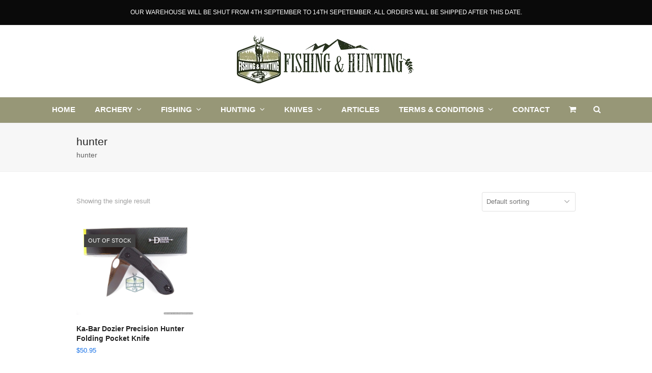

--- FILE ---
content_type: text/html; charset=UTF-8
request_url: https://fishingandhunting.com.au/product-tag/hunter/
body_size: 14570
content:
<!doctype html>
<html dir="ltr" lang="en-US" prefix="og: https://ogp.me/ns#" itemscope itemtype="https://schema.org/WebPage">
<head>
<meta charset="UTF-8">
<link rel="profile" href="http://gmpg.org/xfn/11">
<title>hunter - Quality Fishing &amp; Hunting Equipment Australia</title>
	<style>img:is([sizes="auto" i], [sizes^="auto," i]) { contain-intrinsic-size: 3000px 1500px }</style>
	
		<!-- All in One SEO 4.8.7 - aioseo.com -->
	<meta name="description" content="hunter" />
	<meta name="robots" content="max-image-preview:large" />
	<link rel="canonical" href="https://fishingandhunting.com.au/product-tag/hunter/" />
	<meta name="generator" content="All in One SEO (AIOSEO) 4.8.7" />
		<script type="application/ld+json" class="aioseo-schema">
			{"@context":"https:\/\/schema.org","@graph":[{"@type":"BreadcrumbList","@id":"https:\/\/fishingandhunting.com.au\/product-tag\/hunter\/#breadcrumblist","itemListElement":[{"@type":"ListItem","@id":"https:\/\/fishingandhunting.com.au#listItem","position":1,"name":"Home","item":"https:\/\/fishingandhunting.com.au","nextItem":{"@type":"ListItem","@id":"https:\/\/fishingandhunting.com.au\/shop\/#listItem","name":"Shop"}},{"@type":"ListItem","@id":"https:\/\/fishingandhunting.com.au\/shop\/#listItem","position":2,"name":"Shop","item":"https:\/\/fishingandhunting.com.au\/shop\/","nextItem":{"@type":"ListItem","@id":"https:\/\/fishingandhunting.com.au\/product-tag\/hunter\/#listItem","name":"hunter"},"previousItem":{"@type":"ListItem","@id":"https:\/\/fishingandhunting.com.au#listItem","name":"Home"}},{"@type":"ListItem","@id":"https:\/\/fishingandhunting.com.au\/product-tag\/hunter\/#listItem","position":3,"name":"hunter","previousItem":{"@type":"ListItem","@id":"https:\/\/fishingandhunting.com.au\/shop\/#listItem","name":"Shop"}}]},{"@type":"CollectionPage","@id":"https:\/\/fishingandhunting.com.au\/product-tag\/hunter\/#collectionpage","url":"https:\/\/fishingandhunting.com.au\/product-tag\/hunter\/","name":"hunter - Quality Fishing & Hunting Equipment Australia","description":"hunter","inLanguage":"en-US","isPartOf":{"@id":"https:\/\/fishingandhunting.com.au\/#website"},"breadcrumb":{"@id":"https:\/\/fishingandhunting.com.au\/product-tag\/hunter\/#breadcrumblist"}},{"@type":"Organization","@id":"https:\/\/fishingandhunting.com.au\/#organization","name":"Fishing and Hunting","description":"Quality Fishing & Hunting Equipment Australia","url":"https:\/\/fishingandhunting.com.au\/","telephone":"+61439685460"},{"@type":"WebSite","@id":"https:\/\/fishingandhunting.com.au\/#website","url":"https:\/\/fishingandhunting.com.au\/","name":"Quality Fishing & Hunting Equipment Australia","description":"Quality Fishing & Hunting Equipment Australia","inLanguage":"en-US","publisher":{"@id":"https:\/\/fishingandhunting.com.au\/#organization"}}]}
		</script>
		<!-- All in One SEO -->

<meta name="generator" content="Total WordPress Theme v5.3">
<meta name="viewport" content="width=device-width, initial-scale=1">
<link rel="alternate" type="application/rss+xml" title="Quality Fishing &amp; Hunting Equipment Australia &raquo; Feed" href="https://fishingandhunting.com.au/feed/" />
<link rel="alternate" type="application/rss+xml" title="Quality Fishing &amp; Hunting Equipment Australia &raquo;  hunter Tag Feed" href="https://fishingandhunting.com.au/product-tag/hunter/feed/" />
		<!-- This site uses the Google Analytics by MonsterInsights plugin v9.11.1 - Using Analytics tracking - https://www.monsterinsights.com/ -->
		<!-- Note: MonsterInsights is not currently configured on this site. The site owner needs to authenticate with Google Analytics in the MonsterInsights settings panel. -->
					<!-- No tracking code set -->
				<!-- / Google Analytics by MonsterInsights -->
		
<link rel='stylesheet' id='js_composer_front-css' href='https://fishingandhunting.com.au/wp-content/plugins/js_composer/assets/css/js_composer.min.css?ver=6.7.0' media='all' />
<style id='classic-theme-styles-inline-css'>
/*! This file is auto-generated */
.wp-block-button__link{color:#fff;background-color:#32373c;border-radius:9999px;box-shadow:none;text-decoration:none;padding:calc(.667em + 2px) calc(1.333em + 2px);font-size:1.125em}.wp-block-file__button{background:#32373c;color:#fff;text-decoration:none}
</style>
<style id='global-styles-inline-css'>
:root{--wp--preset--aspect-ratio--square: 1;--wp--preset--aspect-ratio--4-3: 4/3;--wp--preset--aspect-ratio--3-4: 3/4;--wp--preset--aspect-ratio--3-2: 3/2;--wp--preset--aspect-ratio--2-3: 2/3;--wp--preset--aspect-ratio--16-9: 16/9;--wp--preset--aspect-ratio--9-16: 9/16;--wp--preset--color--black: #000000;--wp--preset--color--cyan-bluish-gray: #abb8c3;--wp--preset--color--white: #ffffff;--wp--preset--color--pale-pink: #f78da7;--wp--preset--color--vivid-red: #cf2e2e;--wp--preset--color--luminous-vivid-orange: #ff6900;--wp--preset--color--luminous-vivid-amber: #fcb900;--wp--preset--color--light-green-cyan: #7bdcb5;--wp--preset--color--vivid-green-cyan: #00d084;--wp--preset--color--pale-cyan-blue: #8ed1fc;--wp--preset--color--vivid-cyan-blue: #0693e3;--wp--preset--color--vivid-purple: #9b51e0;--wp--preset--gradient--vivid-cyan-blue-to-vivid-purple: linear-gradient(135deg,rgba(6,147,227,1) 0%,rgb(155,81,224) 100%);--wp--preset--gradient--light-green-cyan-to-vivid-green-cyan: linear-gradient(135deg,rgb(122,220,180) 0%,rgb(0,208,130) 100%);--wp--preset--gradient--luminous-vivid-amber-to-luminous-vivid-orange: linear-gradient(135deg,rgba(252,185,0,1) 0%,rgba(255,105,0,1) 100%);--wp--preset--gradient--luminous-vivid-orange-to-vivid-red: linear-gradient(135deg,rgba(255,105,0,1) 0%,rgb(207,46,46) 100%);--wp--preset--gradient--very-light-gray-to-cyan-bluish-gray: linear-gradient(135deg,rgb(238,238,238) 0%,rgb(169,184,195) 100%);--wp--preset--gradient--cool-to-warm-spectrum: linear-gradient(135deg,rgb(74,234,220) 0%,rgb(151,120,209) 20%,rgb(207,42,186) 40%,rgb(238,44,130) 60%,rgb(251,105,98) 80%,rgb(254,248,76) 100%);--wp--preset--gradient--blush-light-purple: linear-gradient(135deg,rgb(255,206,236) 0%,rgb(152,150,240) 100%);--wp--preset--gradient--blush-bordeaux: linear-gradient(135deg,rgb(254,205,165) 0%,rgb(254,45,45) 50%,rgb(107,0,62) 100%);--wp--preset--gradient--luminous-dusk: linear-gradient(135deg,rgb(255,203,112) 0%,rgb(199,81,192) 50%,rgb(65,88,208) 100%);--wp--preset--gradient--pale-ocean: linear-gradient(135deg,rgb(255,245,203) 0%,rgb(182,227,212) 50%,rgb(51,167,181) 100%);--wp--preset--gradient--electric-grass: linear-gradient(135deg,rgb(202,248,128) 0%,rgb(113,206,126) 100%);--wp--preset--gradient--midnight: linear-gradient(135deg,rgb(2,3,129) 0%,rgb(40,116,252) 100%);--wp--preset--font-size--small: 13px;--wp--preset--font-size--medium: 20px;--wp--preset--font-size--large: 36px;--wp--preset--font-size--x-large: 42px;--wp--preset--spacing--20: 0.44rem;--wp--preset--spacing--30: 0.67rem;--wp--preset--spacing--40: 1rem;--wp--preset--spacing--50: 1.5rem;--wp--preset--spacing--60: 2.25rem;--wp--preset--spacing--70: 3.38rem;--wp--preset--spacing--80: 5.06rem;--wp--preset--shadow--natural: 6px 6px 9px rgba(0, 0, 0, 0.2);--wp--preset--shadow--deep: 12px 12px 50px rgba(0, 0, 0, 0.4);--wp--preset--shadow--sharp: 6px 6px 0px rgba(0, 0, 0, 0.2);--wp--preset--shadow--outlined: 6px 6px 0px -3px rgba(255, 255, 255, 1), 6px 6px rgba(0, 0, 0, 1);--wp--preset--shadow--crisp: 6px 6px 0px rgba(0, 0, 0, 1);}:where(.is-layout-flex){gap: 0.5em;}:where(.is-layout-grid){gap: 0.5em;}body .is-layout-flex{display: flex;}.is-layout-flex{flex-wrap: wrap;align-items: center;}.is-layout-flex > :is(*, div){margin: 0;}body .is-layout-grid{display: grid;}.is-layout-grid > :is(*, div){margin: 0;}:where(.wp-block-columns.is-layout-flex){gap: 2em;}:where(.wp-block-columns.is-layout-grid){gap: 2em;}:where(.wp-block-post-template.is-layout-flex){gap: 1.25em;}:where(.wp-block-post-template.is-layout-grid){gap: 1.25em;}.has-black-color{color: var(--wp--preset--color--black) !important;}.has-cyan-bluish-gray-color{color: var(--wp--preset--color--cyan-bluish-gray) !important;}.has-white-color{color: var(--wp--preset--color--white) !important;}.has-pale-pink-color{color: var(--wp--preset--color--pale-pink) !important;}.has-vivid-red-color{color: var(--wp--preset--color--vivid-red) !important;}.has-luminous-vivid-orange-color{color: var(--wp--preset--color--luminous-vivid-orange) !important;}.has-luminous-vivid-amber-color{color: var(--wp--preset--color--luminous-vivid-amber) !important;}.has-light-green-cyan-color{color: var(--wp--preset--color--light-green-cyan) !important;}.has-vivid-green-cyan-color{color: var(--wp--preset--color--vivid-green-cyan) !important;}.has-pale-cyan-blue-color{color: var(--wp--preset--color--pale-cyan-blue) !important;}.has-vivid-cyan-blue-color{color: var(--wp--preset--color--vivid-cyan-blue) !important;}.has-vivid-purple-color{color: var(--wp--preset--color--vivid-purple) !important;}.has-black-background-color{background-color: var(--wp--preset--color--black) !important;}.has-cyan-bluish-gray-background-color{background-color: var(--wp--preset--color--cyan-bluish-gray) !important;}.has-white-background-color{background-color: var(--wp--preset--color--white) !important;}.has-pale-pink-background-color{background-color: var(--wp--preset--color--pale-pink) !important;}.has-vivid-red-background-color{background-color: var(--wp--preset--color--vivid-red) !important;}.has-luminous-vivid-orange-background-color{background-color: var(--wp--preset--color--luminous-vivid-orange) !important;}.has-luminous-vivid-amber-background-color{background-color: var(--wp--preset--color--luminous-vivid-amber) !important;}.has-light-green-cyan-background-color{background-color: var(--wp--preset--color--light-green-cyan) !important;}.has-vivid-green-cyan-background-color{background-color: var(--wp--preset--color--vivid-green-cyan) !important;}.has-pale-cyan-blue-background-color{background-color: var(--wp--preset--color--pale-cyan-blue) !important;}.has-vivid-cyan-blue-background-color{background-color: var(--wp--preset--color--vivid-cyan-blue) !important;}.has-vivid-purple-background-color{background-color: var(--wp--preset--color--vivid-purple) !important;}.has-black-border-color{border-color: var(--wp--preset--color--black) !important;}.has-cyan-bluish-gray-border-color{border-color: var(--wp--preset--color--cyan-bluish-gray) !important;}.has-white-border-color{border-color: var(--wp--preset--color--white) !important;}.has-pale-pink-border-color{border-color: var(--wp--preset--color--pale-pink) !important;}.has-vivid-red-border-color{border-color: var(--wp--preset--color--vivid-red) !important;}.has-luminous-vivid-orange-border-color{border-color: var(--wp--preset--color--luminous-vivid-orange) !important;}.has-luminous-vivid-amber-border-color{border-color: var(--wp--preset--color--luminous-vivid-amber) !important;}.has-light-green-cyan-border-color{border-color: var(--wp--preset--color--light-green-cyan) !important;}.has-vivid-green-cyan-border-color{border-color: var(--wp--preset--color--vivid-green-cyan) !important;}.has-pale-cyan-blue-border-color{border-color: var(--wp--preset--color--pale-cyan-blue) !important;}.has-vivid-cyan-blue-border-color{border-color: var(--wp--preset--color--vivid-cyan-blue) !important;}.has-vivid-purple-border-color{border-color: var(--wp--preset--color--vivid-purple) !important;}.has-vivid-cyan-blue-to-vivid-purple-gradient-background{background: var(--wp--preset--gradient--vivid-cyan-blue-to-vivid-purple) !important;}.has-light-green-cyan-to-vivid-green-cyan-gradient-background{background: var(--wp--preset--gradient--light-green-cyan-to-vivid-green-cyan) !important;}.has-luminous-vivid-amber-to-luminous-vivid-orange-gradient-background{background: var(--wp--preset--gradient--luminous-vivid-amber-to-luminous-vivid-orange) !important;}.has-luminous-vivid-orange-to-vivid-red-gradient-background{background: var(--wp--preset--gradient--luminous-vivid-orange-to-vivid-red) !important;}.has-very-light-gray-to-cyan-bluish-gray-gradient-background{background: var(--wp--preset--gradient--very-light-gray-to-cyan-bluish-gray) !important;}.has-cool-to-warm-spectrum-gradient-background{background: var(--wp--preset--gradient--cool-to-warm-spectrum) !important;}.has-blush-light-purple-gradient-background{background: var(--wp--preset--gradient--blush-light-purple) !important;}.has-blush-bordeaux-gradient-background{background: var(--wp--preset--gradient--blush-bordeaux) !important;}.has-luminous-dusk-gradient-background{background: var(--wp--preset--gradient--luminous-dusk) !important;}.has-pale-ocean-gradient-background{background: var(--wp--preset--gradient--pale-ocean) !important;}.has-electric-grass-gradient-background{background: var(--wp--preset--gradient--electric-grass) !important;}.has-midnight-gradient-background{background: var(--wp--preset--gradient--midnight) !important;}.has-small-font-size{font-size: var(--wp--preset--font-size--small) !important;}.has-medium-font-size{font-size: var(--wp--preset--font-size--medium) !important;}.has-large-font-size{font-size: var(--wp--preset--font-size--large) !important;}.has-x-large-font-size{font-size: var(--wp--preset--font-size--x-large) !important;}
:where(.wp-block-post-template.is-layout-flex){gap: 1.25em;}:where(.wp-block-post-template.is-layout-grid){gap: 1.25em;}
:where(.wp-block-columns.is-layout-flex){gap: 2em;}:where(.wp-block-columns.is-layout-grid){gap: 2em;}
:root :where(.wp-block-pullquote){font-size: 1.5em;line-height: 1.6;}
</style>
<style id='woocommerce-inline-inline-css'>
.woocommerce form .form-row .required { visibility: visible; }
</style>
<link rel='stylesheet' id='brands-styles-css' href='https://fishingandhunting.com.au/wp-content/plugins/woocommerce/assets/css/brands.css?ver=10.1.3' media='all' />
<link rel='stylesheet' id='wpex-woocommerce-css' href='https://fishingandhunting.com.au/wp-content/themes/Total/assets/css/wpex-woocommerce.css?ver=5.3' media='all' />
<link rel='stylesheet' id='wpex-style-css' href='https://fishingandhunting.com.au/wp-content/themes/Total/style.css?ver=5.3' media='all' />
<link rel='stylesheet' id='wpex-mobile-menu-breakpoint-max-css' href='https://fishingandhunting.com.au/wp-content/themes/Total/assets/css/wpex-mobile-menu-breakpoint-max.css?ver=5.3' media='only screen and (max-width:959px)' />
<link rel='stylesheet' id='wpex-mobile-menu-breakpoint-min-css' href='https://fishingandhunting.com.au/wp-content/themes/Total/assets/css/wpex-mobile-menu-breakpoint-min.css?ver=5.3' media='only screen and (min-width:960px)' />
<link rel='stylesheet' id='wpex-wpbakery-css' href='https://fishingandhunting.com.au/wp-content/themes/Total/assets/css/wpex-wpbakery.css?ver=5.3' media='all' />
<link rel='stylesheet' id='ticons-css' href='https://fishingandhunting.com.au/wp-content/themes/Total/assets/lib/ticons/css/ticons.min.css?ver=5.3' media='all' />
<link rel='stylesheet' id='vcex-shortcodes-css' href='https://fishingandhunting.com.au/wp-content/themes/Total/assets/css/vcex-shortcodes.css?ver=5.3' media='all' />
<script src="https://fishingandhunting.com.au/wp-includes/js/jquery/jquery.min.js?ver=3.7.1" id="jquery-core-js"></script>
<script src="https://fishingandhunting.com.au/wp-includes/js/jquery/jquery-migrate.min.js?ver=3.4.1" id="jquery-migrate-js"></script>
<script src="https://fishingandhunting.com.au/wp-content/plugins/woocommerce/assets/js/jquery-blockui/jquery.blockUI.min.js?ver=2.7.0-wc.10.1.3" id="jquery-blockui-js" data-wp-strategy="defer"></script>
<script id="wc-add-to-cart-js-extra">
var wc_add_to_cart_params = {"ajax_url":"\/wp-admin\/admin-ajax.php","wc_ajax_url":"\/?wc-ajax=%%endpoint%%","i18n_view_cart":"View cart","cart_url":"https:\/\/fishingandhunting.com.au\/cart\/","is_cart":"","cart_redirect_after_add":"no"};
</script>
<script src="https://fishingandhunting.com.au/wp-content/plugins/woocommerce/assets/js/frontend/add-to-cart.min.js?ver=10.1.3" id="wc-add-to-cart-js" data-wp-strategy="defer"></script>
<script src="https://fishingandhunting.com.au/wp-content/plugins/woocommerce/assets/js/js-cookie/js.cookie.min.js?ver=2.1.4-wc.10.1.3" id="js-cookie-js" defer data-wp-strategy="defer"></script>
<script id="woocommerce-js-extra">
var woocommerce_params = {"ajax_url":"\/wp-admin\/admin-ajax.php","wc_ajax_url":"\/?wc-ajax=%%endpoint%%","i18n_password_show":"Show password","i18n_password_hide":"Hide password"};
</script>
<script src="https://fishingandhunting.com.au/wp-content/plugins/woocommerce/assets/js/frontend/woocommerce.min.js?ver=10.1.3" id="woocommerce-js" defer data-wp-strategy="defer"></script>
<script src="https://fishingandhunting.com.au/wp-content/plugins/js_composer/assets/js/vendors/woocommerce-add-to-cart.js?ver=6.7.0" id="vc_woocommerce-add-to-cart-js-js"></script>
<link rel="https://api.w.org/" href="https://fishingandhunting.com.au/wp-json/" /><link rel="alternate" title="JSON" type="application/json" href="https://fishingandhunting.com.au/wp-json/wp/v2/product_tag/614" /><link rel="EditURI" type="application/rsd+xml" title="RSD" href="https://fishingandhunting.com.au/xmlrpc.php?rsd" />
<meta name="generator" content="WordPress 6.8.3" />
<meta name="generator" content="WooCommerce 10.1.3" />

		<!-- GA Google Analytics @ https://m0n.co/ga -->
		<script>
			(function(i,s,o,g,r,a,m){i['GoogleAnalyticsObject']=r;i[r]=i[r]||function(){
			(i[r].q=i[r].q||[]).push(arguments)},i[r].l=1*new Date();a=s.createElement(o),
			m=s.getElementsByTagName(o)[0];a.async=1;a.src=g;m.parentNode.insertBefore(a,m)
			})(window,document,'script','https://www.google-analytics.com/analytics.js','ga');
			ga('create', 'UA-68131443-1', 'auto');
			ga('send', 'pageview');
		</script>

	<link rel="preload" href="https://fishingandhunting.com.au/wp-content/themes/Total/assets/lib/ticons/fonts/ticons.woff2" type="font/woff2" as="font" crossorigin>	<noscript><style>.woocommerce-product-gallery{ opacity: 1 !important; }</style></noscript>
	<noscript><style>body:not(.content-full-screen) .wpex-vc-row-stretched[data-vc-full-width-init="false"]{visibility:visible;}</style></noscript><link rel="icon" href="https://fishingandhunting.com.au/wp-content/uploads/2021/11/favikon.png" sizes="32x32" />
<link rel="icon" href="https://fishingandhunting.com.au/wp-content/uploads/2021/11/favikon.png" sizes="192x192" />
<link rel="apple-touch-icon" href="https://fishingandhunting.com.au/wp-content/uploads/2021/11/favikon.png" />
<meta name="msapplication-TileImage" content="https://fishingandhunting.com.au/wp-content/uploads/2021/11/favikon.png" />
<script type="text/javascript">function setREVStartSize(e){
			//window.requestAnimationFrame(function() {				 
				window.RSIW = window.RSIW===undefined ? window.innerWidth : window.RSIW;	
				window.RSIH = window.RSIH===undefined ? window.innerHeight : window.RSIH;	
				try {								
					var pw = document.getElementById(e.c).parentNode.offsetWidth,
						newh;
					pw = pw===0 || isNaN(pw) ? window.RSIW : pw;
					e.tabw = e.tabw===undefined ? 0 : parseInt(e.tabw);
					e.thumbw = e.thumbw===undefined ? 0 : parseInt(e.thumbw);
					e.tabh = e.tabh===undefined ? 0 : parseInt(e.tabh);
					e.thumbh = e.thumbh===undefined ? 0 : parseInt(e.thumbh);
					e.tabhide = e.tabhide===undefined ? 0 : parseInt(e.tabhide);
					e.thumbhide = e.thumbhide===undefined ? 0 : parseInt(e.thumbhide);
					e.mh = e.mh===undefined || e.mh=="" || e.mh==="auto" ? 0 : parseInt(e.mh,0);		
					if(e.layout==="fullscreen" || e.l==="fullscreen") 						
						newh = Math.max(e.mh,window.RSIH);					
					else{					
						e.gw = Array.isArray(e.gw) ? e.gw : [e.gw];
						for (var i in e.rl) if (e.gw[i]===undefined || e.gw[i]===0) e.gw[i] = e.gw[i-1];					
						e.gh = e.el===undefined || e.el==="" || (Array.isArray(e.el) && e.el.length==0)? e.gh : e.el;
						e.gh = Array.isArray(e.gh) ? e.gh : [e.gh];
						for (var i in e.rl) if (e.gh[i]===undefined || e.gh[i]===0) e.gh[i] = e.gh[i-1];
											
						var nl = new Array(e.rl.length),
							ix = 0,						
							sl;					
						e.tabw = e.tabhide>=pw ? 0 : e.tabw;
						e.thumbw = e.thumbhide>=pw ? 0 : e.thumbw;
						e.tabh = e.tabhide>=pw ? 0 : e.tabh;
						e.thumbh = e.thumbhide>=pw ? 0 : e.thumbh;					
						for (var i in e.rl) nl[i] = e.rl[i]<window.RSIW ? 0 : e.rl[i];
						sl = nl[0];									
						for (var i in nl) if (sl>nl[i] && nl[i]>0) { sl = nl[i]; ix=i;}															
						var m = pw>(e.gw[ix]+e.tabw+e.thumbw) ? 1 : (pw-(e.tabw+e.thumbw)) / (e.gw[ix]);					
						newh =  (e.gh[ix] * m) + (e.tabh + e.thumbh);
					}
					var el = document.getElementById(e.c);
					if (el!==null && el) el.style.height = newh+"px";					
					el = document.getElementById(e.c+"_wrapper");
					if (el!==null && el) {
						el.style.height = newh+"px";
						el.style.display = "block";
					}
				} catch(e){
					console.log("Failure at Presize of Slider:" + e)
				}					   
			//});
		  };</script>
<noscript><style> .wpb_animate_when_almost_visible { opacity: 1; }</style></noscript><style data-type="wpex-css" id="wpex-css">.has-accent-background-color{background-color:#1a73e8}.has-accent-color{color:#1a73e8}/*TYPOGRAPHY*/#site-navigation .dropdown-menu .link-inner{font-weight:600;font-size:15px;text-transform:uppercase}#footer-widgets{text-transform:uppercase}.footer-widget .widget-title{text-transform:uppercase}/*CUSTOMIZER STYLING*/#top-bar-wrap{background-color:#0a0a0a;color:#ffffff}.wpex-top-bar-sticky{background-color:#0a0a0a}#top-bar-content strong{color:#ffffff}#site-header #site-header-inner{padding-top:15px;padding-bottom:15px}#site-navigation-wrap{background-color:#979777}#site-navigation-sticky-wrapper.is-sticky #site-navigation-wrap{background-color:#979777}#site-navigation .dropdown-menu >li.menu-item >a{color:#ffffff}#site-navigation .dropdown-menu >li.menu-item >a:hover,#site-navigation .dropdown-menu >li.menu-item.dropdown.sfHover >a,#site-navigation .wpex-dropdown-menu >li.menu-item:hover >a,#site-navigation .wpex-dropdown-menu >li.menu-item.wpex-active >a{color:#000000}#site-navigation .dropdown-menu >li.menu-item.current-menu-item >a,#site-navigation .dropdown-menu >li.menu-item.current-menu-parent >a{color:#c1c1c1}#site-header #site-navigation .dropdown-menu ul.sub-menu{background-color:#979777}#site-header #site-navigation .dropdown-menu ul.sub-menu >li.menu-item >a{color:#ffffff}#site-header #site-navigation .dropdown-menu ul.sub-menu >li.menu-item >a:hover{color:#000000}.vc_column-inner{margin-bottom:40px}.woocommerce ul.products li.product .star-rating{display:none}</style></head>

<body class="archive tax-product_tag term-hunter term-614 wp-custom-logo wp-embed-responsive wp-theme-Total theme-Total woocommerce woocommerce-page woocommerce-no-js wpex-theme wpex-responsive full-width-main-layout no-composer wpex-live-site wpex-has-primary-bottom-spacing site-full-width content-full-width has-topbar sidebar-widget-icons hasnt-overlay-header wpex-mobile-toggle-menu-icon_buttons has-mobile-menu wpex-no-js wpb-js-composer js-comp-ver-6.7.0 vc_responsive">

	
	
	<div class="wpex-site-overlay"></div>
<a href="#content" class="skip-to-content">skip to Main Content</a><span data-ls_id="#site_top"></span>
	<div id="outer-wrap" class="wpex-clr">

		
		<div id="wrap" class="wpex-clr">

			

	
		<div id="top-bar-wrap" class="wpex-text-sm wpex-border-b wpex-border-main wpex-border-solid textcenter">

			<div id="top-bar" class="container wpex-relative wpex-py-15 wpex-text-center">
	<div id="top-bar-content" class="has-content top-bar-centered wpex-clr">OUR WAREHOUSE WILL BE SHUT FROM 4TH SEPTEMBER TO 14TH SEPETEMBER. ALL ORDERS WILL BE SHIPPED AFTER THIS DATE.</div>

</div>

		</div>

	



	<header id="site-header" class="header-three wpex-full-width dyn-styles wpex-clr" itemscope="itemscope" itemtype="https://schema.org/WPHeader">

		
		<div id="site-header-inner" class="container wpex-clr">
<div id="site-logo" class="site-branding header-three-logo wpex-clr">
	<div id="site-logo-inner" class="wpex-clr"><a id="site-logo-link" href="https://fishingandhunting.com.au/" rel="home" class="main-logo"><img src="https://fishingandhunting.com.au/wp-content/uploads/2021/11/logoh.png" alt="Quality Fishing &amp; Hunting Equipment Australia" class="logo-img" width="350" height="110" data-no-retina data-skip-lazy></a></div>

</div>
<div id="mobile-menu" class="wpex-mobile-menu-toggle show-at-mm-breakpoint wpex-absolute wpex-top-50 wpex-right-0">
	<div class="wpex-inline-flex wpex-items-center">
						<a href="#" class="mobile-menu-toggle" role="button" aria-label="Toggle mobile menu" aria-expanded="false"><span class="wpex-bars" aria-hidden="true"><span></span></span></a>			</div>
</div></div>

		
	
	<div id="site-navigation-wrap" class="navbar-style-three fixed-nav hide-at-mm-breakpoint wpex-clr">

		<nav id="site-navigation" class="navigation main-navigation main-navigation-three wpex-clr container" itemscope="itemscope" itemtype="https://schema.org/SiteNavigationElement" aria-label="Main menu">

			
				<ul id="menu-main2" class="dropdown-menu main-navigation-ul wpex-dropdown-menu wpex-dropdown-menu--onhover wpex-dropdown-menu--animate"><li id="menu-item-1111" class="menu-item menu-item-type-post_type menu-item-object-page menu-item-home menu-item-1111"><a href="https://fishingandhunting.com.au/"><span class="link-inner">Home</span></a></li>
<li id="menu-item-1112" class="menu-item menu-item-type-taxonomy menu-item-object-product_cat menu-item-has-children dropdown menu-item-1112"><a href="https://fishingandhunting.com.au/product-category/archery/"><span class="link-inner">Archery <span class="nav-arrow top-level ticon ticon-angle-down" aria-hidden="true"></span></span></a>
<ul class="sub-menu">
	<li id="menu-item-1113" class="menu-item menu-item-type-taxonomy menu-item-object-product_cat menu-item-1113"><a href="https://fishingandhunting.com.au/product-category/archery/accessories1636962180/"><span class="link-inner">Accessories</span></a></li>
	<li id="menu-item-1114" class="menu-item menu-item-type-taxonomy menu-item-object-product_cat menu-item-1114"><a href="https://fishingandhunting.com.au/product-category/archery/arrow-parts/"><span class="link-inner">Arrow parts</span></a></li>
	<li id="menu-item-1115" class="menu-item menu-item-type-taxonomy menu-item-object-product_cat menu-item-1115"><a href="https://fishingandhunting.com.au/product-category/archery/arrows/"><span class="link-inner">Arrows</span></a></li>
	<li id="menu-item-1116" class="menu-item menu-item-type-taxonomy menu-item-object-product_cat menu-item-1116"><a href="https://fishingandhunting.com.au/product-category/archery/bow-fishing/"><span class="link-inner">Bow fishing</span></a></li>
	<li id="menu-item-1117" class="menu-item menu-item-type-taxonomy menu-item-object-product_cat menu-item-1117"><a href="https://fishingandhunting.com.au/product-category/archery/bows/"><span class="link-inner">Bows</span></a></li>
	<li id="menu-item-1118" class="menu-item menu-item-type-taxonomy menu-item-object-product_cat menu-item-1118"><a href="https://fishingandhunting.com.au/product-category/archery/broadheads/"><span class="link-inner">Broadheads</span></a></li>
	<li id="menu-item-1119" class="menu-item menu-item-type-taxonomy menu-item-object-product_cat menu-item-1119"><a href="https://fishingandhunting.com.au/product-category/archery/release-aids/"><span class="link-inner">Release aids</span></a></li>
	<li id="menu-item-1120" class="menu-item menu-item-type-taxonomy menu-item-object-product_cat menu-item-1120"><a href="https://fishingandhunting.com.au/product-category/archery/sightsrests/"><span class="link-inner">Sights/rests</span></a></li>
</ul>
</li>
<li id="menu-item-1121" class="menu-item menu-item-type-taxonomy menu-item-object-product_cat menu-item-has-children dropdown menu-item-1121"><a href="https://fishingandhunting.com.au/product-category/fishing1636962080/"><span class="link-inner">Fishing <span class="nav-arrow top-level ticon ticon-angle-down" aria-hidden="true"></span></span></a>
<ul class="sub-menu">
	<li id="menu-item-1122" class="menu-item menu-item-type-taxonomy menu-item-object-product_cat menu-item-1122"><a href="https://fishingandhunting.com.au/product-category/fishing1636962080/accessories1636962109/"><span class="link-inner">Accessories</span></a></li>
	<li id="menu-item-1123" class="menu-item menu-item-type-taxonomy menu-item-object-product_cat menu-item-1123"><a href="https://fishingandhunting.com.au/product-category/fishing1636962080/blades1636962150/"><span class="link-inner">Blades</span></a></li>
	<li id="menu-item-1124" class="menu-item menu-item-type-taxonomy menu-item-object-product_cat menu-item-1124"><a href="https://fishingandhunting.com.au/product-category/fishing1636962080/fishing-reels/"><span class="link-inner">Fishing Reels</span></a></li>
	<li id="menu-item-1125" class="menu-item menu-item-type-taxonomy menu-item-object-product_cat menu-item-1125"><a href="https://fishingandhunting.com.au/product-category/fishing1636962080/fishing-rods/"><span class="link-inner">Fishing Rods</span></a></li>
	<li id="menu-item-1126" class="menu-item menu-item-type-taxonomy menu-item-object-product_cat menu-item-1126"><a href="https://fishingandhunting.com.au/product-category/fishing1636962080/hardbody-lures/"><span class="link-inner">Hardbody Lures</span></a></li>
	<li id="menu-item-1127" class="menu-item menu-item-type-taxonomy menu-item-object-product_cat menu-item-1127"><a href="https://fishingandhunting.com.au/product-category/fishing1636962080/lines/"><span class="link-inner">Lines</span></a></li>
	<li id="menu-item-1128" class="menu-item menu-item-type-taxonomy menu-item-object-product_cat menu-item-1128"><a href="https://fishingandhunting.com.au/product-category/fishing1636962080/soft-plastics/"><span class="link-inner">Soft Plastics</span></a></li>
	<li id="menu-item-1129" class="menu-item menu-item-type-taxonomy menu-item-object-product_cat menu-item-1129"><a href="https://fishingandhunting.com.au/product-category/fishing1636962080/spinner-baits/"><span class="link-inner">Spinner Baits</span></a></li>
	<li id="menu-item-1130" class="menu-item menu-item-type-taxonomy menu-item-object-product_cat menu-item-1130"><a href="https://fishingandhunting.com.au/product-category/fishing1636962080/tackle1636962104/"><span class="link-inner">Tackle</span></a></li>
</ul>
</li>
<li id="menu-item-1131" class="menu-item menu-item-type-taxonomy menu-item-object-product_cat menu-item-has-children dropdown menu-item-1131"><a href="https://fishingandhunting.com.au/product-category/hunting/"><span class="link-inner">Hunting <span class="nav-arrow top-level ticon ticon-angle-down" aria-hidden="true"></span></span></a>
<ul class="sub-menu">
	<li id="menu-item-1132" class="menu-item menu-item-type-taxonomy menu-item-object-product_cat menu-item-1132"><a href="https://fishingandhunting.com.au/product-category/hunting/accessories1636962133/"><span class="link-inner">Accessories</span></a></li>
	<li id="menu-item-1133" class="menu-item menu-item-type-taxonomy menu-item-object-product_cat menu-item-1133"><a href="https://fishingandhunting.com.au/product-category/hunting/bow-hunting/"><span class="link-inner">Bow Hunting</span></a></li>
	<li id="menu-item-1134" class="menu-item menu-item-type-taxonomy menu-item-object-product_cat menu-item-1134"><a href="https://fishingandhunting.com.au/product-category/hunting/clothing/"><span class="link-inner">Clothing</span></a></li>
	<li id="menu-item-1135" class="menu-item menu-item-type-taxonomy menu-item-object-product_cat menu-item-1135"><a href="https://fishingandhunting.com.au/product-category/hunting/game-calls/"><span class="link-inner">Game Calls</span></a></li>
	<li id="menu-item-1136" class="menu-item menu-item-type-taxonomy menu-item-object-product_cat menu-item-1136"><a href="https://fishingandhunting.com.au/product-category/hunting/lightstorches1636962118/"><span class="link-inner">Lights&#038;Torches</span></a></li>
	<li id="menu-item-1137" class="menu-item menu-item-type-taxonomy menu-item-object-product_cat menu-item-1137"><a href="https://fishingandhunting.com.au/product-category/hunting/optics1636962114/"><span class="link-inner">Optics</span></a></li>
</ul>
</li>
<li id="menu-item-1138" class="menu-item menu-item-type-taxonomy menu-item-object-product_cat menu-item-has-children dropdown menu-item-1138"><a href="https://fishingandhunting.com.au/product-category/knives/"><span class="link-inner">Knives <span class="nav-arrow top-level ticon ticon-angle-down" aria-hidden="true"></span></span></a>
<ul class="sub-menu">
	<li id="menu-item-1183" class="menu-item menu-item-type-taxonomy menu-item-object-product_cat menu-item-1183"><a href="https://fishingandhunting.com.au/product-category/knives/accessories/"><span class="link-inner">Accessories</span></a></li>
	<li id="menu-item-1139" class="menu-item menu-item-type-taxonomy menu-item-object-product_cat menu-item-1139"><a href="https://fishingandhunting.com.au/product-category/knives/filleting-dive/"><span class="link-inner">Filleting &#038; Dive</span></a></li>
	<li id="menu-item-1140" class="menu-item menu-item-type-taxonomy menu-item-object-product_cat menu-item-1140"><a href="https://fishingandhunting.com.au/product-category/knives/fixed-blades/"><span class="link-inner">Fixed Blades</span></a></li>
	<li id="menu-item-1141" class="menu-item menu-item-type-taxonomy menu-item-object-product_cat menu-item-1141"><a href="https://fishingandhunting.com.au/product-category/knives/folding/"><span class="link-inner">Folding</span></a></li>
	<li id="menu-item-1184" class="menu-item menu-item-type-taxonomy menu-item-object-product_cat menu-item-1184"><a href="https://fishingandhunting.com.au/product-category/knives/sharpeners/"><span class="link-inner">Sharpeners</span></a></li>
</ul>
</li>
<li id="menu-item-1172" class="menu-item menu-item-type-post_type menu-item-object-page menu-item-1172"><a href="https://fishingandhunting.com.au/articles/"><span class="link-inner">Articles</span></a></li>
<li id="menu-item-1153" class="menu-item menu-item-type-post_type menu-item-object-page menu-item-has-children dropdown menu-item-1153"><a href="https://fishingandhunting.com.au/refund_returns/"><span class="link-inner">Terms &#038; Conditions <span class="nav-arrow top-level ticon ticon-angle-down" aria-hidden="true"></span></span></a>
<ul class="sub-menu">
	<li id="menu-item-1154" class="menu-item menu-item-type-post_type menu-item-object-page menu-item-1154"><a href="https://fishingandhunting.com.au/delivery-information/"><span class="link-inner">Delivery information</span></a></li>
	<li id="menu-item-1155" class="menu-item menu-item-type-post_type menu-item-object-page menu-item-1155"><a href="https://fishingandhunting.com.au/privacy-policy/"><span class="link-inner">Privacy Policy</span></a></li>
</ul>
</li>
<li id="menu-item-1152" class="menu-item menu-item-type-post_type menu-item-object-page menu-item-1152"><a href="https://fishingandhunting.com.au/contact/"><span class="link-inner">Contact</span></a></li>
<li class="woo-menu-icon menu-item wpex-menu-extra wcmenucart-toggle-drop_down toggle-cart-widget"><a href="https://fishingandhunting.com.au/cart/" class="wcmenucart wcmenucart-items-0" role="button" aria-expanded="false" aria-label="Your cart" aria-controls="current-shop-items-dropdown"><span class="link-inner"><span class="wcmenucart-count"><span class="wcmenucart-icon ticon ticon-shopping-cart"></span><span class="wcmenucart-text">Cart</span><span class="wcmenucart-details count t-bubble">0</span></span></span></a>
<div id="current-shop-items-dropdown" class="header-drop-widget wpex-invisible wpex-opacity-0 wpex-absolute wpex-shadow wpex-transition-all wpex-duration-200 wpex-translate-Z-0 wpex-text-initial wpex-z-10000 wpex-top-100 wpex-right-0 wpex-bg-white wpex-text-gray-600 wpex-border-accent wpex-border-solid wpex-border-t-3">
	<div id="current-shop-items-inner">
		<div class="widget woocommerce widget_shopping_cart"><span class="widgettitle screen-reader-text">Cart</span><div class="widget_shopping_cart_content"></div></div>	</div>
</div></li><li class="menu-item wpex-mm-menu-item"><a href="https://fishingandhunting.com.au/cart/"><span class="link-inner"><span class="wpex-cart-link wpex-inline-block"><span class="wpex-cart-link__items wpex-flex wpex-items-center"><span class="wpex-cart-link__icon wpex-flex wpex-items-center"><span class="ticon ticon-shopping-cart" aria-hidden="true"></span></span><span class="wpex-cart-link__count">0 Items</span><span class="wpex-cart-link__dash wpex-hidden">&#45;</span><span class="wpex-cart-link__price wpex-hidden"></span></span></span></span></a></li><li class="search-toggle-li menu-item wpex-menu-extra"><a href="#" class="site-search-toggle search-dropdown-toggle" role="button" aria-expanded="false" aria-controls="searchform-dropdown" aria-label="Search"><span class="link-inner"><span class="wpex-menu-search-text">Search</span><span class="wpex-menu-search-icon ticon ticon-search" aria-hidden="true"></span></span></a>
<div id="searchform-dropdown" data-placeholder="Search" data-disable-autocomplete="true" class="header-searchform-wrap header-drop-widget wpex-invisible wpex-opacity-0 wpex-absolute wpex-shadow wpex-transition-all wpex-duration-200 wpex-translate-Z-0 wpex-text-initial wpex-z-10000 wpex-top-100 wpex-right-0 wpex-bg-white wpex-text-gray-600 wpex-border-accent wpex-border-solid wpex-border-t-3 wpex-p-15">
	
<form method="get" class="searchform" action="https://fishingandhunting.com.au/">
	<label>
		<span class="screen-reader-text">Search</span>
		<input type="search" class="field" name="s" placeholder="Search" />
	</label>
			<button type="submit" class="searchform-submit"><span class="ticon ticon-search" aria-hidden="true"></span><span class="screen-reader-text">Submit</span></button>
</form></div></li></ul>
			
		</nav>

	</div>

	

	</header>



			
			<main id="main" class="site-main wpex-clr">

				
<header class="page-header default-page-header wpex-supports-mods wpex-relative wpex-mb-40 wpex-bg-gray-100 wpex-py-20 wpex-border-t wpex-border-b wpex-border-solid wpex-border-gray-200 wpex-text-gray-700">

	
	<div class="page-header-inner container">
<div class="page-header-content">

<h1 class="page-header-title wpex-block wpex-m-0 wpex-inherit-font-family wpex-not-italic wpex-tracking-normal wpex-leading-normal wpex-font-normal wpex-text-2xl wpex-text-gray-900" itemprop="headline">

	<span> hunter</span>

</h1>


<div class="page-subheading wpex-last-mb-0 wpex-text-md"><p> hunter</p>
</div></div></div>

	
</header>


	<div id="content-wrap" class="container wpex-clr">

		
		<div id="primary" class="content-area wpex-clr">

			
			<div id="content" class="site-content wpex-clr">

				
				<article class="entry-content entry wpex-clr">
			
			
			
				<div class="woocommerce-notices-wrapper"></div><p class="woocommerce-result-count" role="alert" aria-relevant="all" >
	Showing the single result</p>
<form class="woocommerce-ordering" method="get">
		<select
		name="orderby"
		class="orderby"
					aria-label="Shop order"
			>
					<option value="menu_order"  selected='selected'>Default sorting</option>
					<option value="popularity" >Sort by popularity</option>
					<option value="date" >Sort by latest</option>
					<option value="price" >Sort by price: low to high</option>
					<option value="price-desc" >Sort by price: high to low</option>
			</select>
	<input type="hidden" name="paged" value="1" />
	</form>

				
	<ul class="products wpex-grid wpex-grid-cols-4 wpex-tp-grid-cols-2 wpex-pp-grid-cols-1 wpex-gap-20 wpex-clear">


																					<li class="entry has-media product type-product post-341 status-publish first outofstock product_cat-folding product_cat-knives product_tag-dozier product_tag-hunter product_tag-precision product_tag-folding product_tag-ka-bar-dozier-precision-hunter-folding-pocket-knife-ka-bar product_tag-knife product_tag-pocket has-post-thumbnail purchasable product-type-simple">
	<div class="product-inner wpex-flex wpex-flex-col wpex-flex-grow wpex-relative"><div class="outofstock-badge">Out of Stock</div><div class="wpex-loop-product-images wpex-overflow-hidden wpex-relative"><a href="https://fishingandhunting.com.au/product/ka-bar-dozier-precision-hunter-folding-pocket-knife/" class="woocommerce-LoopProduct-link woocommerce-loop-product__link">
	<div class="woo-entry-image-swap wpex-clr"><img width="1200" height="900" src="https://fishingandhunting.com.au/wp-content/uploads/2019/02/ka-bar-dozier-precision-hunter-folding-pocket-knife-317.jpg" class="woo-entry-image-main wp-post-image" alt="Ka-Bar Dozier Precision Hunter Folding Pocket Knife" loading="lazy" decoding="async" srcset="https://fishingandhunting.com.au/wp-content/uploads/2019/02/ka-bar-dozier-precision-hunter-folding-pocket-knife-317.jpg 1200w, https://fishingandhunting.com.au/wp-content/uploads/2019/02/ka-bar-dozier-precision-hunter-folding-pocket-knife-317-300x225.jpg 300w, https://fishingandhunting.com.au/wp-content/uploads/2019/02/ka-bar-dozier-precision-hunter-folding-pocket-knife-317-1024x768.jpg 1024w, https://fishingandhunting.com.au/wp-content/uploads/2019/02/ka-bar-dozier-precision-hunter-folding-pocket-knife-317-768x576.jpg 768w, https://fishingandhunting.com.au/wp-content/uploads/2019/02/ka-bar-dozier-precision-hunter-folding-pocket-knife-317-600x450.jpg 600w" sizes="auto, (max-width: 1200px) 100vw, 1200px" /><img width="1200" height="900" src="https://fishingandhunting.com.au/wp-content/uploads/2019/02/ka-bar-dozier-precision-hunter-folding-pocket-knife-a2656.jpg" class="woo-entry-image-secondary" alt="ka bar dozier precision hunter folding pocket knife a2656" loading="lazy" decoding="async" srcset="https://fishingandhunting.com.au/wp-content/uploads/2019/02/ka-bar-dozier-precision-hunter-folding-pocket-knife-a2656.jpg 1200w, https://fishingandhunting.com.au/wp-content/uploads/2019/02/ka-bar-dozier-precision-hunter-folding-pocket-knife-a2656-300x225.jpg 300w, https://fishingandhunting.com.au/wp-content/uploads/2019/02/ka-bar-dozier-precision-hunter-folding-pocket-knife-a2656-1024x768.jpg 1024w, https://fishingandhunting.com.au/wp-content/uploads/2019/02/ka-bar-dozier-precision-hunter-folding-pocket-knife-a2656-768x576.jpg 768w, https://fishingandhunting.com.au/wp-content/uploads/2019/02/ka-bar-dozier-precision-hunter-folding-pocket-knife-a2656-600x450.jpg 600w" sizes="auto, (max-width: 1200px) 100vw, 1200px" /></div>

</a>		<div class="wpex-loop-product-add-to-cart"><a href="https://fishingandhunting.com.au/product/ka-bar-dozier-precision-hunter-folding-pocket-knife/" aria-describedby="woocommerce_loop_add_to_cart_link_describedby_341" data-quantity="1" class="button product_type_simple" data-product_id="341" data-product_sku="Ka-Bar Dozier Precision Hunter" aria-label="Read more about &ldquo;Ka-Bar Dozier Precision Hunter Folding Pocket Knife&rdquo;" rel="nofollow" data-success_message="">Read more</a>	<span id="woocommerce_loop_add_to_cart_link_describedby_341" class="screen-reader-text">
			</span>
</div>
	</div><div class="product-details wpex-pt-15"><a href="https://fishingandhunting.com.au/product/ka-bar-dozier-precision-hunter-folding-pocket-knife/"><h2 class="woocommerce-loop-product__title">Ka-Bar Dozier Precision Hunter Folding Pocket Knife</h2></a>
	<span class="price"><span class="woocommerce-Price-amount amount"><bdi><span class="woocommerce-Price-currencySymbol">&#36;</span>50.95</bdi></span></span>
</div></div></li>
									
				</ul>

				
				</article>

				
			</div>

			
		</div>

		
	</div>


			
		</main>

		
		


	
	    <footer id="footer" class="site-footer wpex-bg-gray-A900 wpex-text-gray-500" itemscope="itemscope" itemtype="https://schema.org/WPFooter">

	        
	        <div id="footer-inner" class="site-footer-inner container wpex-pt-40 wpex-clr">
<div id="footer-widgets" class="wpex-row wpex-clr gap-30">

	
	
		<div class="footer-box span_1_of_3 col col-1"><div id="text-2" class="footer-widget widget wpex-pb-40 wpex-clr widget_text"><div class="widget-title wpex-heading wpex-text-md wpex-mb-20">Fishing &#038; Hunting</div>			<div class="textwidget"><p>PO Box 276 ,<br />
QLD 4510<br />
Beachmere, Australia</p>
<p>Phone: 0439685460</p>
</div>
		</div></div>

	
	
		<div class="footer-box span_1_of_3 col col-2"><div id="nav_menu-2" class="wpex-bordered-list footer-widget widget wpex-pb-40 wpex-clr widget_nav_menu"><div class="widget-title wpex-heading wpex-text-md wpex-mb-20">Menu</div><div class="menu-main-container"><ul id="menu-main" class="menu"><li id="menu-item-1081" class="menu-item menu-item-type-post_type menu-item-object-page menu-item-home menu-item-1081"><a href="https://fishingandhunting.com.au/">Home</a></li>
<li id="menu-item-1166" class="menu-item menu-item-type-taxonomy menu-item-object-product_cat menu-item-1166"><a href="https://fishingandhunting.com.au/product-category/archery/">Archery</a></li>
<li id="menu-item-1167" class="menu-item menu-item-type-taxonomy menu-item-object-product_cat menu-item-1167"><a href="https://fishingandhunting.com.au/product-category/fishing1636962080/">Fishing</a></li>
<li id="menu-item-1085" class="menu-item menu-item-type-taxonomy menu-item-object-product_cat menu-item-1085"><a href="https://fishingandhunting.com.au/product-category/hunting/">Hunting</a></li>
<li id="menu-item-1082" class="menu-item menu-item-type-taxonomy menu-item-object-product_cat menu-item-1082"><a href="https://fishingandhunting.com.au/product-category/knives/">Knives</a></li>
<li id="menu-item-1171" class="menu-item menu-item-type-post_type menu-item-object-page menu-item-1171"><a href="https://fishingandhunting.com.au/articles/">Articles</a></li>
<li id="menu-item-1163" class="menu-item menu-item-type-post_type menu-item-object-page menu-item-1163"><a href="https://fishingandhunting.com.au/delivery-information/">Delivery information</a></li>
<li id="menu-item-1164" class="menu-item menu-item-type-post_type menu-item-object-page menu-item-1164"><a href="https://fishingandhunting.com.au/privacy-policy/">Privacy Policy</a></li>
<li id="menu-item-1165" class="menu-item menu-item-type-post_type menu-item-object-page menu-item-1165"><a href="https://fishingandhunting.com.au/refund_returns/">Terms &#038; Conditions</a></li>
<li id="menu-item-1162" class="menu-item menu-item-type-post_type menu-item-object-page menu-item-1162"><a href="https://fishingandhunting.com.au/contact/">Contact</a></li>
</ul></div></div></div>

	
	
		<div class="footer-box span_1_of_3 col col-3"><div id="text-3" class="footer-widget widget wpex-pb-40 wpex-clr widget_text"><div class="widget-title wpex-heading wpex-text-md wpex-mb-20">Follow Us</div>			<div class="textwidget"><p><a href="https://www.facebook.com/tassietigerknives"><img loading="lazy" decoding="async" class="alignnone size-full wp-image-1109" src="https://fishingandhunting.com.au/wp-content/uploads/2021/11/facebook-copy-white.png" alt="" width="40" height="40" /></a> <a href="https://www.instagram.com/tassietigerknives/"><img loading="lazy" decoding="async" class="alignnone size-full wp-image-1110" src="https://fishingandhunting.com.au/wp-content/uploads/2021/11/instagram-white.png" alt="" width="30" height="30" /></a></p>
</div>
		</div></div>

	
	
	
	
	
</div></div>

	        
	    </footer>

	




	<div id="footer-bottom" class="wpex-bg-gray-900 wpex-py-20 wpex-text-gray-500 wpex-text-sm wpex-text-center wpex-md-text-left">

		
		<div id="footer-bottom-inner" class="container"><div class="footer-bottom-flex wpex-md-flex wpex-md-justify-between wpex-md-items-center">
<div id="copyright" class="wpex-last-mb-0">Copyright <a href="#">fishingandhunting.com.au</a> 2026 - All Rights Reserved</div></div></div>

		
	</div>



	</div>

	
</div>


<div id="mobile-menu-search" class="wpex-hidden wpex-clr">
	<form method="get" action="https://fishingandhunting.com.au/" class="mobile-menu-searchform">
		<label>
			<span class="screen-reader-text">Search</span>
			<input type="search" name="s" autocomplete="off" placeholder="Search">
								</label>
		<button type="submit" class="searchform-submit">
			<span class="ticon ticon-search" aria-hidden="true"></span>
			<span class="screen-reader-text">Submit</span>
		</button>
	</form>
</div>


<a href="#outer-wrap" id="site-scroll-top" class="wpex-block wpex-fixed wpex-round wpex-text-center wpex-box-content wpex-transition-all wpex-duration-200 wpex-bottom-0 wpex-right-0 wpex-mr-25 wpex-mb-25 wpex-no-underline wpex-bg-gray-100 wpex-text-gray-500 wpex-hover-bg-accent wpex-hover-text-white wpex-invisible wpex-opacity-0" data-scroll-speed="1000" data-scroll-offset="100" data-scroll-easing="easeInOutExpo"><span class="ticon ticon-chevron-up" aria-hidden="true"></span><span class="screen-reader-text">Back To Top</span></a>



		<script type="text/javascript">
			window.RS_MODULES = window.RS_MODULES || {};
			window.RS_MODULES.modules = window.RS_MODULES.modules || {};
			window.RS_MODULES.waiting = window.RS_MODULES.waiting || [];
			window.RS_MODULES.defered = true;
			window.RS_MODULES.moduleWaiting = window.RS_MODULES.moduleWaiting || {};
			window.RS_MODULES.type = 'compiled';
		</script>
		<script type="speculationrules">
{"prefetch":[{"source":"document","where":{"and":[{"href_matches":"\/*"},{"not":{"href_matches":["\/wp-*.php","\/wp-admin\/*","\/wp-content\/uploads\/*","\/wp-content\/*","\/wp-content\/plugins\/*","\/wp-content\/themes\/Total\/*","\/*\\?(.+)"]}},{"not":{"selector_matches":"a[rel~=\"nofollow\"]"}},{"not":{"selector_matches":".no-prefetch, .no-prefetch a"}}]},"eagerness":"conservative"}]}
</script>
	<script>
		(function () {
			var c = document.body.className;
			c = c.replace(/woocommerce-no-js/, 'woocommerce-js');
			document.body.className = c;
		})();
	</script>
	<link rel='stylesheet' id='wc-blocks-style-css' href='https://fishingandhunting.com.au/wp-content/plugins/woocommerce/assets/client/blocks/wc-blocks.css?ver=wc-10.1.3' media='all' />
<link rel='stylesheet' id='rs-plugin-settings-css' href='https://fishingandhunting.com.au/wp-content/plugins/revslider/public/assets/css/rs6.css?ver=6.5.9' media='all' />
<style id='rs-plugin-settings-inline-css'>
#rs-demo-id {}
</style>
<script src="https://fishingandhunting.com.au/wp-content/plugins/revslider/public/assets/js/rbtools.min.js?ver=6.5.9" defer async id="tp-tools-js"></script>
<script src="https://fishingandhunting.com.au/wp-content/plugins/revslider/public/assets/js/rs6.min.js?ver=6.5.9" defer async id="revmin-js"></script>
<script id="wpex-wc-functions-js-extra">
var wpex_wc_params = {"quantityButtons":"div.quantity:not(.buttons_added), td.quantity:not(.buttons_added)","addedToCartNotice":"was added to your shopping cart."};
</script>
<script src="https://fishingandhunting.com.au/wp-content/themes/Total/assets/js/dynamic/woocommerce/wpex-wc-functions.min.js?ver=5.3" id="wpex-wc-functions-js"></script>
<script src="https://fishingandhunting.com.au/wp-content/themes/Total/assets/js/vendors/sidr.min.js?ver=3.0.0" id="wpex-sidr-js"></script>
<script src="https://fishingandhunting.com.au/wp-content/themes/Total/assets/js/vendors/jquery.easing.min.js?ver=1.3.2" id="wpex-easing-js"></script>
<script id="wpex-core-js-extra">
var wpex_theme_params = {"menuWidgetAccordion":"1","mobileMenuBreakpoint":"959","mobileMenuStyle":"sidr","mobileMenuToggleStyle":"icon_buttons","mobileMenuAriaLabel":"Mobile menu","mobileMenuCloseAriaLabel":"Close mobile menu","i18n":{"openSubmenu":"Open submenu of %s","closeSubmenu":"Close submenu of %s"},"stickyNavbarBreakPoint":"960","sidrSource":"#site-navigation, #mobile-menu-search","sidrDisplace":"","sidrSide":"right","sidrBodyNoScroll":"","sidrSpeed":"300","customSelects":".widget_categories form,.widget_archive select,.vcex-form-shortcode select,.woocommerce-ordering .orderby,#dropdown_product_cat,.single-product .variations_form .variations select","scrollToHash":"1","scrollToHashTimeout":"500","localScrollTargets":"li.local-scroll a, a.local-scroll, .local-scroll-link, .local-scroll-link > a","localScrollUpdateHash":"","localScrollHighlight":"1","localScrollSpeed":"1000","localScrollEasing":"easeInOutExpo"};
</script>
<script src="https://fishingandhunting.com.au/wp-content/themes/Total/assets/js/total.min.js?ver=5.3" id="wpex-core-js"></script>
<script src="https://fishingandhunting.com.au/wp-content/plugins/woocommerce/assets/js/sourcebuster/sourcebuster.min.js?ver=10.1.3" id="sourcebuster-js-js"></script>
<script id="wc-order-attribution-js-extra">
var wc_order_attribution = {"params":{"lifetime":1.0e-5,"session":30,"base64":false,"ajaxurl":"https:\/\/fishingandhunting.com.au\/wp-admin\/admin-ajax.php","prefix":"wc_order_attribution_","allowTracking":true},"fields":{"source_type":"current.typ","referrer":"current_add.rf","utm_campaign":"current.cmp","utm_source":"current.src","utm_medium":"current.mdm","utm_content":"current.cnt","utm_id":"current.id","utm_term":"current.trm","utm_source_platform":"current.plt","utm_creative_format":"current.fmt","utm_marketing_tactic":"current.tct","session_entry":"current_add.ep","session_start_time":"current_add.fd","session_pages":"session.pgs","session_count":"udata.vst","user_agent":"udata.uag"}};
</script>
<script src="https://fishingandhunting.com.au/wp-content/plugins/woocommerce/assets/js/frontend/order-attribution.min.js?ver=10.1.3" id="wc-order-attribution-js"></script>
<script id="wc-cart-fragments-js-extra">
var wc_cart_fragments_params = {"ajax_url":"\/wp-admin\/admin-ajax.php","wc_ajax_url":"\/?wc-ajax=%%endpoint%%","cart_hash_key":"wc_cart_hash_5e0fd4636fbf5e4bf7bc952bb81d732a","fragment_name":"wc_fragments_5e0fd4636fbf5e4bf7bc952bb81d732a","request_timeout":"5000"};
</script>
<script src="https://fishingandhunting.com.au/wp-content/plugins/woocommerce/assets/js/frontend/cart-fragments.min.js?ver=10.1.3" id="wc-cart-fragments-js" defer data-wp-strategy="defer"></script>

</body>
</html>

<!-- Page supported by LiteSpeed Cache 7.6.2 on 2026-01-14 03:13:24 -->

--- FILE ---
content_type: text/plain
request_url: https://www.google-analytics.com/j/collect?v=1&_v=j102&a=1267591440&t=pageview&_s=1&dl=https%3A%2F%2Ffishingandhunting.com.au%2Fproduct-tag%2Fhunter%2F&ul=en-us%40posix&dt=hunter%20-%20Quality%20Fishing%20%26%20Hunting%20Equipment%20Australia&sr=1280x720&vp=1280x720&_u=IEBAAEABAAAAACAAI~&jid=330455276&gjid=1119426101&cid=1702887456.1768360411&tid=UA-68131443-1&_gid=639121883.1768360411&_r=1&_slc=1&z=1497433821
body_size: -453
content:
2,cG-CH0GBZLKYH